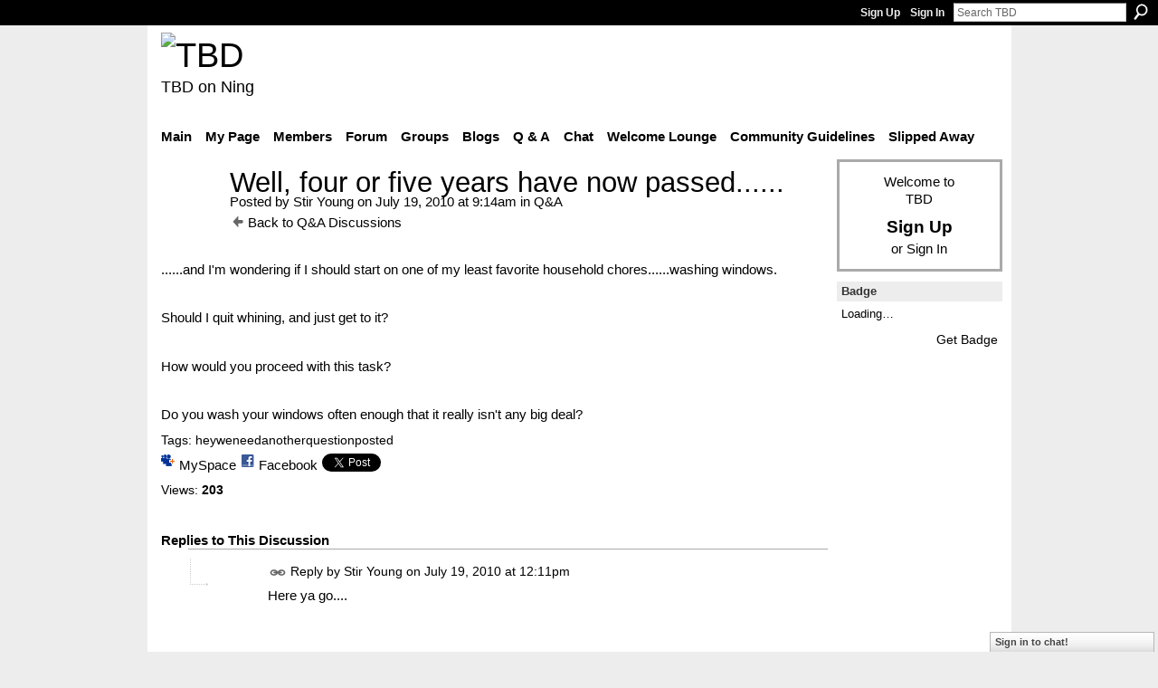

--- FILE ---
content_type: text/html; charset=UTF-8
request_url: https://teebeedee.ning.com/group/qa/forum/topics/well-four-or-five-years-have?commentId=1991841%3AComment%3A1023078&groupId=1991841%3AGroup%3A955069
body_size: 46766
content:
<!DOCTYPE html>
<html lang="en" xmlns:og="http://ogp.me/ns#">
    <head data-layout-view="default">
<script>
    window.dataLayer = window.dataLayer || [];
        </script>
<!-- Google Tag Manager -->
<script>(function(w,d,s,l,i){w[l]=w[l]||[];w[l].push({'gtm.start':
new Date().getTime(),event:'gtm.js'});var f=d.getElementsByTagName(s)[0],
j=d.createElement(s),dl=l!='dataLayer'?'&l='+l:'';j.async=true;j.src=
'https://www.googletagmanager.com/gtm.js?id='+i+dl;f.parentNode.insertBefore(j,f);
})(window,document,'script','dataLayer','GTM-T5W4WQ');</script>
<!-- End Google Tag Manager -->
            <meta http-equiv="Content-Type" content="text/html; charset=utf-8" />
    <title>Well, four or five years have now passed...... - TBD</title>
    <link rel="icon" href="https://teebeedee.ning.com/favicon.ico" type="image/x-icon" />
    <link rel="SHORTCUT ICON" href="https://teebeedee.ning.com/favicon.ico" type="image/x-icon" />
    <meta name="description" content="......and I'm wondering if I should start on one of my least favorite household chores......washing windows.
 
Should I quit whining, and just get to it?
 
How…" />
    <meta name="keywords" content="heyweneedanotherquestionposted" />
<meta name="title" content="Well, four or five years have now passed......" />
<meta property="og:type" content="website" />
<meta property="og:url" content="https://teebeedee.ning.com/forum/topics/well-four-or-five-years-have?groupUrl=qa&amp;commentId=1991841%3AComment%3A1023078&amp;groupId=1991841%3AGroup%3A955069" />
<meta property="og:title" content="Well, four or five years have now passed......" />
<meta property="og:image" content="https://storage.ning.com/topology/rest/1.0/file/get/2746163235?profile=UPSCALE_150x150">
<meta name="twitter:card" content="summary" />
<meta name="twitter:title" content="Well, four or five years have now passed......" />
<meta name="twitter:description" content="......and I'm wondering if I should start on one of my least favorite household chores......washing windows.
 
Should I quit whining, and just get to it?
 
How…" />
<meta name="twitter:image" content="https://storage.ning.com/topology/rest/1.0/file/get/2746163235?profile=UPSCALE_150x150" />
<link rel="image_src" href="https://storage.ning.com/topology/rest/1.0/file/get/2746163235?profile=UPSCALE_150x150" />
<script type="text/javascript">
    djConfig = { preventBackButtonFix: false, isDebug: false }
ning = {"CurrentApp":{"premium":true,"iconUrl":"https:\/\/storage.ning.com\/topology\/rest\/1.0\/file\/get\/2746163235?profile=UPSCALE_150x150","url":"httpsTeeBeeDee.ning.com","domains":[],"online":true,"privateSource":true,"id":"TeeBeeDee","appId":1991841,"description":"a home for TBD members.\nStill breathing, still living and still sharing.","name":"TBD","owner":"3ub11zuu7b15x","createdDate":"2008-01-31T20:54:57.467Z","runOwnAds":false},"CurrentProfile":null,"maxFileUploadSize":5};
        (function(){
            if (!window.ning) { return; }

            var age, gender, rand, obfuscated, combined;

            obfuscated = document.cookie.match(/xgdi=([^;]+)/);
            if (obfuscated) {
                var offset = 100000;
                obfuscated = parseInt(obfuscated[1]);
                rand = obfuscated / offset;
                combined = (obfuscated % offset) ^ rand;
                age = combined % 1000;
                gender = (combined / 1000) & 3;
                gender = (gender == 1 ? 'm' : gender == 2 ? 'f' : 0);
                ning.viewer = {"age":age,"gender":gender};
            }
        })();

        if (window.location.hash.indexOf('#!/') == 0) {
        window.location.replace(window.location.hash.substr(2));
    }
    window.xg = window.xg || {};
xg.captcha = {
    'shouldShow': false,
    'siteKey': '6Ldf3AoUAAAAALPgNx2gcXc8a_5XEcnNseR6WmsT'
};
xg.addOnRequire = function(f) { xg.addOnRequire.functions.push(f); };
xg.addOnRequire.functions = [];
xg.addOnFacebookLoad = function (f) { xg.addOnFacebookLoad.functions.push(f); };
xg.addOnFacebookLoad.functions = [];
xg._loader = {
    p: 0,
    loading: function(set) {  this.p++; },
    onLoad: function(set) {
                this.p--;
        if (this.p == 0 && typeof(xg._loader.onDone) == 'function') {
            xg._loader.onDone();
        }
    }
};
xg._loader.loading('xnloader');
if (window.bzplcm) {
    window.bzplcm._profileCount = 0;
    window.bzplcm._profileSend = function() { if (window.bzplcm._profileCount++ == 1) window.bzplcm.send(); };
}
xg._loader.onDone = function() {
            if(window.bzplcm)window.bzplcm.start('ni');
        xg.shared.util.parseWidgets();    var addOnRequireFunctions = xg.addOnRequire.functions;
    xg.addOnRequire = function(f) { f(); };
    try {
        if (addOnRequireFunctions) { dojo.lang.forEach(addOnRequireFunctions, function(onRequire) { onRequire.apply(); }); }
    } catch (e) {
        if(window.bzplcm)window.bzplcm.ts('nx').send();
        throw e;
    }
    if(window.bzplcm) { window.bzplcm.stop('ni'); window.bzplcm._profileSend(); }
};
window.xn = { track: { event: function() {}, pageView: function() {}, registerCompletedFlow: function() {}, registerError: function() {}, timer: function() { return { lapTime: function() {} }; } } };</script>
<meta name="medium" content="news" /><link rel="alternate" type="application/atom+xml" title="Well, four or five years have now passed...... - TBD" href="https://teebeedee.ning.com/forum/topics/well-four-or-five-years-have?groupUrl=qa&amp;commentId=1991841%3AComment%3A1023078&amp;groupId=1991841%3AGroup%3A955069&amp;feed=yes&amp;xn_auth=no" /><link rel="alternate" type="application/atom+xml" title="Q&amp;amp;A - TBD" href="https://teebeedee.ning.com/group/qa/forum?sort=mostRecent&amp;feed=yes&amp;xn_auth=no" />
<style type="text/css" media="screen,projection">
#xg_navigation ul div.xg_subtab ul li a {
    color:#333333;
    background:#F2F2F2;
}
#xg_navigation ul div.xg_subtab ul li a:hover {
    color:#000000;
    background:#D9D9D9;
}
</style>

<style type="text/css" media="screen,projection">
@import url("https://static.ning.com/socialnetworkmain/widgets/index/css/common.min.css?xn_version=1229287718");
@import url("https://static.ning.com/socialnetworkmain/widgets/forum/css/component.min.css?xn_version=148829171");
@import url("https://static.ning.com/socialnetworkmain/widgets/chat/css/bottom-bar.min.css?xn_version=512265546");

</style>

<style type="text/css" media="screen,projection">
@import url("/generated-6946911921b1a8-57463101-css?xn_version=202512201152");

</style>

<style type="text/css" media="screen,projection">
@import url("/generated-69468fd4d60f40-62960780-css?xn_version=202512201152");

</style>

<!--[if IE 6]>
    <link rel="stylesheet" type="text/css" href="https://static.ning.com/socialnetworkmain/widgets/index/css/common-ie6.min.css?xn_version=463104712" />
<![endif]-->
<!--[if IE 7]>
<link rel="stylesheet" type="text/css" href="https://static.ning.com/socialnetworkmain/widgets/index/css/common-ie7.css?xn_version=2712659298" />
<![endif]-->
<link rel="EditURI" type="application/rsd+xml" title="RSD" href="https://teebeedee.ning.com/profiles/blog/rsd" />
<script type="text/javascript">(function(a,b){if(/(android|bb\d+|meego).+mobile|avantgo|bada\/|blackberry|blazer|compal|elaine|fennec|hiptop|iemobile|ip(hone|od)|iris|kindle|lge |maemo|midp|mmp|netfront|opera m(ob|in)i|palm( os)?|phone|p(ixi|re)\/|plucker|pocket|psp|series(4|6)0|symbian|treo|up\.(browser|link)|vodafone|wap|windows (ce|phone)|xda|xiino/i.test(a)||/1207|6310|6590|3gso|4thp|50[1-6]i|770s|802s|a wa|abac|ac(er|oo|s\-)|ai(ko|rn)|al(av|ca|co)|amoi|an(ex|ny|yw)|aptu|ar(ch|go)|as(te|us)|attw|au(di|\-m|r |s )|avan|be(ck|ll|nq)|bi(lb|rd)|bl(ac|az)|br(e|v)w|bumb|bw\-(n|u)|c55\/|capi|ccwa|cdm\-|cell|chtm|cldc|cmd\-|co(mp|nd)|craw|da(it|ll|ng)|dbte|dc\-s|devi|dica|dmob|do(c|p)o|ds(12|\-d)|el(49|ai)|em(l2|ul)|er(ic|k0)|esl8|ez([4-7]0|os|wa|ze)|fetc|fly(\-|_)|g1 u|g560|gene|gf\-5|g\-mo|go(\.w|od)|gr(ad|un)|haie|hcit|hd\-(m|p|t)|hei\-|hi(pt|ta)|hp( i|ip)|hs\-c|ht(c(\-| |_|a|g|p|s|t)|tp)|hu(aw|tc)|i\-(20|go|ma)|i230|iac( |\-|\/)|ibro|idea|ig01|ikom|im1k|inno|ipaq|iris|ja(t|v)a|jbro|jemu|jigs|kddi|keji|kgt( |\/)|klon|kpt |kwc\-|kyo(c|k)|le(no|xi)|lg( g|\/(k|l|u)|50|54|\-[a-w])|libw|lynx|m1\-w|m3ga|m50\/|ma(te|ui|xo)|mc(01|21|ca)|m\-cr|me(rc|ri)|mi(o8|oa|ts)|mmef|mo(01|02|bi|de|do|t(\-| |o|v)|zz)|mt(50|p1|v )|mwbp|mywa|n10[0-2]|n20[2-3]|n30(0|2)|n50(0|2|5)|n7(0(0|1)|10)|ne((c|m)\-|on|tf|wf|wg|wt)|nok(6|i)|nzph|o2im|op(ti|wv)|oran|owg1|p800|pan(a|d|t)|pdxg|pg(13|\-([1-8]|c))|phil|pire|pl(ay|uc)|pn\-2|po(ck|rt|se)|prox|psio|pt\-g|qa\-a|qc(07|12|21|32|60|\-[2-7]|i\-)|qtek|r380|r600|raks|rim9|ro(ve|zo)|s55\/|sa(ge|ma|mm|ms|ny|va)|sc(01|h\-|oo|p\-)|sdk\/|se(c(\-|0|1)|47|mc|nd|ri)|sgh\-|shar|sie(\-|m)|sk\-0|sl(45|id)|sm(al|ar|b3|it|t5)|so(ft|ny)|sp(01|h\-|v\-|v )|sy(01|mb)|t2(18|50)|t6(00|10|18)|ta(gt|lk)|tcl\-|tdg\-|tel(i|m)|tim\-|t\-mo|to(pl|sh)|ts(70|m\-|m3|m5)|tx\-9|up(\.b|g1|si)|utst|v400|v750|veri|vi(rg|te)|vk(40|5[0-3]|\-v)|vm40|voda|vulc|vx(52|53|60|61|70|80|81|83|85|98)|w3c(\-| )|webc|whit|wi(g |nc|nw)|wmlb|wonu|x700|yas\-|your|zeto|zte\-/i.test(a.substr(0,4)))window.location.replace(b)})(navigator.userAgent||navigator.vendor||window.opera,'https://teebeedee.ning.com/m/group/discussion?id=1991841%3ATopic%3A1022848');</script>
    </head>
    <body>
<!-- Google Tag Manager (noscript) -->
<noscript><iframe src="https://www.googletagmanager.com/ns.html?id=GTM-T5W4WQ"
height="0" width="0" style="display:none;visibility:hidden"></iframe></noscript>
<!-- End Google Tag Manager (noscript) -->
                <div id="xn_bar">
            <div id="xn_bar_menu">
                <div id="xn_bar_menu_branding" >
                                    </div>

                <div id="xn_bar_menu_more">
                    <form id="xn_bar_menu_search" method="GET" action="https://teebeedee.ning.com/main/search/search">
                        <fieldset>
                            <input type="text" name="q" id="xn_bar_menu_search_query" value="Search TBD" _hint="Search TBD" accesskey="4" class="text xj_search_hint" />
                            <a id="xn_bar_menu_search_submit" href="#" onclick="document.getElementById('xn_bar_menu_search').submit();return false">Search</a>
                        </fieldset>
                    </form>
                </div>

                            <ul id="xn_bar_menu_tabs">
                                            <li><a href="https://teebeedee.ning.com/main/authorization/signUp?target=https%3A%2F%2Fteebeedee.ning.com%2Fforum%2Ftopics%2Fwell-four-or-five-years-have%3FgroupUrl%3Dqa%26commentId%3D1991841%253AComment%253A1023078%26groupId%3D1991841%253AGroup%253A955069">Sign Up</a></li>
                                                <li><a href="https://teebeedee.ning.com/main/authorization/signIn?target=https%3A%2F%2Fteebeedee.ning.com%2Fforum%2Ftopics%2Fwell-four-or-five-years-have%3FgroupUrl%3Dqa%26commentId%3D1991841%253AComment%253A1023078%26groupId%3D1991841%253AGroup%253A955069">Sign In</a></li>
                                    </ul>
                        </div>
        </div>
        
        
        <div id="xg" class="xg_theme xg_widget_forum xg_widget_forum_topic xg_widget_forum_topic_show" data-layout-pack="classic">
            <div id="xg_head">
                <div id="xg_masthead">
                    <p id="xg_sitename"><a id="application_name_header_link" href="/"><img src="https://storage.ning.com/topology/rest/1.0/file/get/2236855831?profile=RESIZE_320x320" alt="TBD"></a></p>
                    <p id="xg_sitedesc" class="xj_site_desc">TBD on Ning</p>
                </div>
                <div id="xg_navigation">
                    <ul>
    <li id="xg_tab_main" class="xg_subtab"><a href="/"><span>Main</span></a></li><li id="xg_tab_profile" class="xg_subtab"><a href="/profiles"><span>My Page</span></a></li><li id="xg_tab_members" class="xg_subtab"><a href="/profiles/members/"><span>Members</span></a></li><li id="xg_tab_forum" class="xg_subtab"><a href="/forum"><span>Forum</span></a></li><li id="xg_tab_groups" class="xg_subtab this"><a href="/groups"><span>Groups</span></a></li><li id="xg_tab_blogs" class="xg_subtab"><a href="/profiles/blog/list"><span>Blogs</span></a></li><li id="xg_tab_xn0" class="xg_subtab"><a href="/group/qa"><span>Q &amp; A</span></a></li><li id="xg_tab_chat" class="xg_subtab"><a href="/chat"><span>Chat</span></a></li><li id="xg_tab_xn3" class="xg_subtab"><a href="/group/thewelcomelounge"><span>Welcome Lounge</span></a></li><li id="xg_tab_xn1" class="xg_subtab"><a href="/group/communityguidelines"><span>Community Guidelines</span></a></li><li id="xg_tab_xn2" class="xg_subtab"><a href="/group/slipped-away"><span>Slipped Away</span></a></li></ul>

                </div>
            </div>
            
            <div id="xg_body">
                
                <div class="xg_column xg_span-16 xj_classic_canvas">
                    <div class="xg_module xg_module_with_dialog">
    <div class="xg_headline xg_headline-img xg_headline-2l">
    <div class="ib"><span class="xg_avatar"><a class="fn url" href="http://teebeedee.ning.com/profile/GaryYoung"  title="Stir Young"><span class="table_img dy-avatar dy-avatar-64 "><img  class="photo photo" src="https://storage.ning.com/topology/rest/1.0/file/get/2190182236?profile=RESIZE_64x64&amp;width=64&amp;height=64&amp;crop=1%3A1" alt="" /></span></a></span></div>
<div class="tb"><h1>Well, four or five years have now passed......</h1>
        <ul class="navigation byline">
            <li><a class="nolink">Posted by </a><a href="/profile/GaryYoung">Stir Young</a><a class="nolink"> on July 19, 2010 at 9:14am in </a><a href="https://teebeedee.ning.com/group/qa">Q&amp;A</a></li>
            <li><a href="https://teebeedee.ning.com/group/qa/forum" class="xg_sprite xg_sprite-back">Back to Q&amp;A Discussions</a></li>
        </ul>
    </div>
</div>
    <div class="xg_module_body">
        <div class="discussion" data-category-id="">
            <div class="description">
                                <div class="xg_user_generated">
                    <p>......and I'm wondering if I should start on one of my least favorite household chores......washing windows.</p>
<p> </p>
<p>Should I quit whining, and just get to it?</p>
<p> </p>
<p>How would you proceed with this task?</p>
<p>  </p>
<p>Do you wash your windows often enough that it really isn't any big deal?</p>                </div>
            </div>
        </div>
                    <p class="small" id="tagsList">
                Tags: <a href="https://teebeedee.ning.com/group/qa/forum/topic/listForTag?tag=heyweneedanotherquestionposted">heyweneedanotherquestionposted</a>            </p>
                <div class="left-panel">
                            <p class="share-links clear">
                <a href="http://www.myspace.com/Modules/PostTo/Pages/?t=Well%2C%20four%20or%20five%20years%20have%20now%20passed......&c=Check%20out%20%22Well%2C%20four%20or%20five%20years%20have%20now%20passed......%22%20on%20TBD&u=https%3A%2F%2Fteebeedee.ning.com%2Fxn%2Fdetail%2F1991841%3ATopic%3A1022848&l=2" class="post_to_myspace" target="_blank">MySpace</a>            <script>!function(d,s,id){var js,fjs=d.getElementsByTagName(s)[0];if(!d.getElementById(id)){js=d.createElement(s);js.id=id;js.src="//platform.twitter.com/widgets.js";fjs.parentNode.insertBefore(js,fjs);}}(document,"script","twitter-wjs");</script>
                    <span class="xg_tweet">
        <a href="https://twitter.com/share" class="post_to_twitter twitter-share-button" target="_blank"
            data-text="Checking out &quot;Well, four or five years have now passed......&quot; on TBD:" data-url="https://teebeedee.ning.com/group/qa/forum/topics/well-four-or-five-years-have?commentId=1991841%3AComment%3A1023078&amp;groupId=1991841%3AGroup%3A955069" data-count="none" data-dnt="true">Tweet</a>
        </span>
                <a class="post_to_facebook xj_post_to_facebook" href="http://www.facebook.com/share.php?u=https%3A%2F%2Fteebeedee.ning.com%2Fgroup%2Fqa%2Fforum%2Ftopics%2Fwell-four-or-five-years-have%3FcommentId%3D1991841%253AComment%253A1023078%26groupId%3D1991841%253AGroup%253A955069%26xg_source%3Dfacebookshare&amp;t=" _url="https://teebeedee.ning.com/group/qa/forum/topics/well-four-or-five-years-have?commentId=1991841%3AComment%3A1023078&amp;groupId=1991841%3AGroup%3A955069&amp;xg_source=facebookshare" _title="" _log="{&quot;module&quot;:&quot;forum&quot;,&quot;page&quot;:&quot;topic&quot;,&quot;action&quot;:&quot;show&quot;}">Facebook</a>
                    </p>
                            <script>xg.addOnRequire(function () { xg.post('/main/viewcount/update?xn_out=json', {key: '1991841:Topic:1022848', x: 'a04f0cb'}); });</script>                <p class="small dy-clear view-count-container">
    <span class="view-count-label">Views:</span> <span class="view-count">203</span></p>

                    </div>
                <dl id="cf" class="discussion noindent">
                    </dl>
    </div>
</div>
    <div class="xg_module">
            <div id="discussionReplies" >
            <div class="xg_module_body">
                <h3 id="comments" _scrollTo="cid-1991841:Comment:1023078">Replies to This Discussion</h3>
                                    <dl class="discussion clear i2 xg_lightborder">
    <dt class="byline">
        <a name="1991841:Comment:1022980" id="cid-1991841:Comment:1022980"></a>         <span class="xg_avatar"><a class="fn url" href="http://teebeedee.ning.com/profile/GaryYoung"  title="Stir Young"><span class="table_img dy-avatar dy-avatar-48 "><img  class="photo photo left" src="https://storage.ning.com/topology/rest/1.0/file/get/2190182236?profile=RESIZE_48X48&amp;width=48&amp;height=48&amp;crop=1%3A1" alt="" /></span></a></span><a name="1991841Comment1022980" href="https://teebeedee.ning.com/xn/detail/1991841:Comment:1022980" title="Permalink to this Reply" class="xg_icon xg_icon-permalink">Permalink</a> Reply by <a href="https://teebeedee.ning.com/group/qa/forum/topic/listForContributor?user=29aaw4kvh00fv" class="fn url">Stir Young</a> on <span class="timestamp">July 19, 2010 at 12:11pm</span>    </dt>
        <dd>
                        <div class="description" id="desc_1991841Comment1022980"><div class="xg_user_generated">Here ya go....<br />
<br />
<object width="475" height="380" _origwidth="480"><param name="movie" value="http://www.youtube.com/v/vPQuJxfKPrQ&amp;hl=en_US&amp;fs=1"></param><param name="allowFullScreen" value="true"></param><param name="allowscriptaccess" value="never"></param><embed src="http://www.youtube.com/v/vPQuJxfKPrQ&amp;hl=en_US&amp;fs=1" type="application/x-shockwave-flash" allowscriptaccess="never" width="475" height="380" _origwidth="480"></embed></object></div></div>
                </dd>
        <dd>
        <ul class="actionlinks">
    <li class="actionlink"></li>    </ul>
</dl>
<dl class="discussion clear i3 xg_lightborder">
    <dt class="byline">
        <a name="1991841:Comment:1022992" id="cid-1991841:Comment:1022992"></a>         <span class="xg_avatar"><a class="fn url" href="http://teebeedee.ning.com/profile/Quinn"  title="Quinn"><span class="table_img dy-avatar dy-avatar-48 "><img  class="photo photo left" src="https://storage.ning.com/topology/rest/1.0/file/get/2190196942?profile=RESIZE_48X48&amp;width=48&amp;height=48&amp;crop=1%3A1" alt="" /></span></a></span><a name="1991841Comment1022992" href="https://teebeedee.ning.com/xn/detail/1991841:Comment:1022992" title="Permalink to this Reply" class="xg_icon xg_icon-permalink">Permalink</a> Reply by <a href="https://teebeedee.ning.com/group/qa/forum/topic/listForContributor?user=1b25h4gn2jhgw" class="fn url">Quinn</a> on <span class="timestamp">July 19, 2010 at 12:21pm</span>    </dt>
        <dd>
                        <div class="description" id="desc_1991841Comment1022992"><div class="xg_user_generated">I am almost certain Mick and the boys weren't talking about windows ;-)</div></div>
                </dd>
        <dd>
        <ul class="actionlinks">
    <li class="actionlink"></li>    </ul>
</dl>
<dl class="discussion clear i0 xg_lightborder">
    <dt class="byline">
        <a name="1991841:Comment:1023043" id="cid-1991841:Comment:1023043"></a>         <span class="xg_avatar"><a class="fn url" href="http://teebeedee.ning.com/profile/Ray"  title="Ray"><span class="table_img dy-avatar dy-avatar-48 "><img  class="photo photo left" src="https://storage.ning.com/topology/rest/1.0/file/get/2190203443?profile=RESIZE_48X48&amp;width=48&amp;height=48&amp;crop=1%3A1" alt="" /></span></a></span><a name="1991841Comment1023043" href="https://teebeedee.ning.com/xn/detail/1991841:Comment:1023043" title="Permalink to this Reply" class="xg_icon xg_icon-permalink">Permalink</a> Reply by <a href="https://teebeedee.ning.com/group/qa/forum/topic/listForContributor?user=06152rfymir29" class="fn url">Ray</a> on <span class="timestamp">July 19, 2010 at 1:43pm</span>    </dt>
        <dd>
                        <div class="description" id="desc_1991841Comment1023043"><div class="xg_user_generated">If you have a view, something worth looking at, through the windows then go for it.<br />
If you need the light the windows provide, (especially if dirty enough to limit the light received) do it.<br />
If it will make somebody that matters happier, might as well get busy.<br />
If none of the above, then why hurry.</div></div>
                </dd>
        <dd>
        <ul class="actionlinks">
    <li class="actionlink"></li>    </ul>
</dl>
<dl class="discussion clear i1 xg_lightborder">
    <dt class="byline">
        <a name="1991841:Comment:1023056" id="cid-1991841:Comment:1023056"></a>         <span class="xg_avatar"><a class="fn url" href="http://teebeedee.ning.com/profile/GaryYoung"  title="Stir Young"><span class="table_img dy-avatar dy-avatar-48 "><img  class="photo photo left" src="https://storage.ning.com/topology/rest/1.0/file/get/2190182236?profile=RESIZE_48X48&amp;width=48&amp;height=48&amp;crop=1%3A1" alt="" /></span></a></span><a name="1991841Comment1023056" href="https://teebeedee.ning.com/xn/detail/1991841:Comment:1023056" title="Permalink to this Reply" class="xg_icon xg_icon-permalink">Permalink</a> Reply by <a href="https://teebeedee.ning.com/group/qa/forum/topic/listForContributor?user=29aaw4kvh00fv" class="fn url">Stir Young</a> on <span class="timestamp">July 19, 2010 at 2:37pm</span>    </dt>
        <dd>
                        <div class="description" id="desc_1991841Comment1023056"><div class="xg_user_generated">Ten-four! Four are now completed on the inside.</div></div>
                </dd>
        <dd>
        <ul class="actionlinks">
    <li class="actionlink"></li>    </ul>
</dl>
<dl class="discussion clear i0 xg_lightborder">
    <dt class="byline">
        <a name="1991841:Comment:1023078" id="cid-1991841:Comment:1023078"></a>         <span class="xg_avatar"><a class="fn url" href="http://teebeedee.ning.com/profile/Jaylee53"  title="Jaylee53"><span class="table_img dy-avatar dy-avatar-48 "><img  class="photo photo left" src="https://storage.ning.com/topology/rest/1.0/file/get/2190196351?profile=RESIZE_48X48&amp;width=48&amp;height=48&amp;crop=1%3A1" alt="" /></span></a></span><a name="1991841Comment1023078" href="https://teebeedee.ning.com/xn/detail/1991841:Comment:1023078" title="Permalink to this Reply" class="xg_icon xg_icon-permalink">Permalink</a> Reply by <a href="https://teebeedee.ning.com/group/qa/forum/topic/listForContributor?user=13ieuuwew0swv" class="fn url">Jaylee53</a> on <span class="timestamp">July 19, 2010 at 3:56pm</span>    </dt>
        <dd>
                        <div class="description" id="desc_1991841Comment1023078"><div class="xg_user_generated">Getting tired of the "Jean and Bob plus 8" show?<br />
It is nice to have a break but I keep coming up with sh_t!<br />
Finish your chores.....then take a road trip to GR...I have lots of french glass windows here!<br />
<br />
p.s. rain works good on the outside. Take your time with the inside...kinda like the Mighty Mac...start at one end and when you're done start over...</div></div>
                </dd>
        <dd>
        <ul class="actionlinks">
    <li class="actionlink"></li>    </ul>
</dl>
<dl class="discussion clear i1 xg_lightborder">
    <dt class="byline">
        <a name="1991841:Comment:1023124" id="cid-1991841:Comment:1023124"></a>         <span class="xg_avatar"><a class="fn url" href="http://teebeedee.ning.com/profile/GaryYoung"  title="Stir Young"><span class="table_img dy-avatar dy-avatar-48 "><img  class="photo photo left" src="https://storage.ning.com/topology/rest/1.0/file/get/2190182236?profile=RESIZE_48X48&amp;width=48&amp;height=48&amp;crop=1%3A1" alt="" /></span></a></span><a name="1991841Comment1023124" href="https://teebeedee.ning.com/xn/detail/1991841:Comment:1023124" title="Permalink to this Reply" class="xg_icon xg_icon-permalink">Permalink</a> Reply by <a href="https://teebeedee.ning.com/group/qa/forum/topic/listForContributor?user=29aaw4kvh00fv" class="fn url">Stir Young</a> on <span class="timestamp">July 19, 2010 at 4:48pm</span>    </dt>
        <dd>
                        <div class="description" id="desc_1991841Comment1023124"><div class="xg_user_generated">Lots of spider "stuff" on the outside, and the windows are too far under the eaves to get much rain.<br />
<br />
I think I have carpal tunnel syndrome....that'll let out cleaning the french glass, sorry to say.<br />
<br />
Tired of "Jean and Bob plus 8"? Oh heck no. It sure beats Ad1 vs 1GL!<br />
<br />
Hang in there...remember Col. Bowie did send for more troops to help fight Santa Anna at the Alamo. Of course, they never got there in time. Bob, can you verify my story...I'm taking it from Disney's "Davy Crockett at the Alamo".</div></div>
                </dd>
        <dd>
        <ul class="actionlinks">
    <li class="actionlink"></li>    </ul>
</dl>
<dl class="discussion clear i2 xg_lightborder">
    <dt class="byline">
        <a name="1991841:Comment:1023131" id="cid-1991841:Comment:1023131"></a>         <span class="xg_avatar"><a class="fn url" href="http://teebeedee.ning.com/profile/BobStepp"  title="Bob Stepp"><span class="table_img dy-avatar dy-avatar-48 "><img  class="photo photo left" src="https://storage.ning.com/topology/rest/1.0/file/get/2190199979?profile=RESIZE_48X48&amp;width=48&amp;height=48&amp;crop=1%3A1" alt="" /></span></a></span><a name="1991841Comment1023131" href="https://teebeedee.ning.com/xn/detail/1991841:Comment:1023131" title="Permalink to this Reply" class="xg_icon xg_icon-permalink">Permalink</a> Reply by <a href="https://teebeedee.ning.com/group/qa/forum/topic/listForContributor?user=0lt9gs1mpc1m7" class="fn url">Bob Stepp</a> on <span class="timestamp">July 19, 2010 at 4:56pm</span>    </dt>
        <dd>
                        <div class="description" id="desc_1991841Comment1023131"><div class="xg_user_generated">the reinforcements were actually never sent.....Houston took advantage of the siege to amass troops for the final showdown at San Jacinto...</div></div>
                </dd>
        <dd>
        <ul class="actionlinks">
    <li class="actionlink"></li>    </ul>
</dl>
<dl class="discussion clear i3 xg_lightborder">
    <dt class="byline">
        <a name="1991841:Comment:1023138" id="cid-1991841:Comment:1023138"></a>         <span class="xg_avatar"><a class="fn url" href="http://teebeedee.ning.com/profile/GaryYoung"  title="Stir Young"><span class="table_img dy-avatar dy-avatar-48 "><img  class="photo photo left" src="https://storage.ning.com/topology/rest/1.0/file/get/2190182236?profile=RESIZE_48X48&amp;width=48&amp;height=48&amp;crop=1%3A1" alt="" /></span></a></span><a name="1991841Comment1023138" href="https://teebeedee.ning.com/xn/detail/1991841:Comment:1023138" title="Permalink to this Reply" class="xg_icon xg_icon-permalink">Permalink</a> Reply by <a href="https://teebeedee.ning.com/group/qa/forum/topic/listForContributor?user=29aaw4kvh00fv" class="fn url">Stir Young</a> on <span class="timestamp">July 19, 2010 at 5:00pm</span>    </dt>
        <dd>
                        <div class="description" id="desc_1991841Comment1023138"><div class="xg_user_generated">Ah....lose a battle but win the war.</div></div>
                </dd>
        <dd>
        <ul class="actionlinks">
    <li class="actionlink"></li>    </ul>
</dl>
<dl class="discussion clear i0 xg_lightborder">
    <dt class="byline">
        <a name="1991841:Comment:1023136" id="cid-1991841:Comment:1023136"></a>         <span class="xg_avatar"><a class="fn url" href="http://teebeedee.ning.com/profile/Quinn"  title="Quinn"><span class="table_img dy-avatar dy-avatar-48 "><img  class="photo photo left" src="https://storage.ning.com/topology/rest/1.0/file/get/2190196942?profile=RESIZE_48X48&amp;width=48&amp;height=48&amp;crop=1%3A1" alt="" /></span></a></span><a name="1991841Comment1023136" href="https://teebeedee.ning.com/xn/detail/1991841:Comment:1023136" title="Permalink to this Reply" class="xg_icon xg_icon-permalink">Permalink</a> Reply by <a href="https://teebeedee.ning.com/group/qa/forum/topic/listForContributor?user=1b25h4gn2jhgw" class="fn url">Quinn</a> on <span class="timestamp">July 19, 2010 at 4:57pm</span>    </dt>
        <dd>
                        <div class="description" id="desc_1991841Comment1023136"><div class="xg_user_generated">Stir?<br />
Stop that! Twice now...</div></div>
                </dd>
        <dd>
        <ul class="actionlinks">
    <li class="actionlink"></li>    </ul>
</dl>
<dl class="discussion clear i1 xg_lightborder">
    <dt class="byline">
        <a name="1991841:Comment:1023140" id="cid-1991841:Comment:1023140"></a>         <span class="xg_avatar"><a class="fn url" href="http://teebeedee.ning.com/profile/GaryYoung"  title="Stir Young"><span class="table_img dy-avatar dy-avatar-48 "><img  class="photo photo left" src="https://storage.ning.com/topology/rest/1.0/file/get/2190182236?profile=RESIZE_48X48&amp;width=48&amp;height=48&amp;crop=1%3A1" alt="" /></span></a></span><a name="1991841Comment1023140" href="https://teebeedee.ning.com/xn/detail/1991841:Comment:1023140" title="Permalink to this Reply" class="xg_icon xg_icon-permalink">Permalink</a> Reply by <a href="https://teebeedee.ning.com/group/qa/forum/topic/listForContributor?user=29aaw4kvh00fv" class="fn url">Stir Young</a> on <span class="timestamp">July 19, 2010 at 5:01pm</span>    </dt>
        <dd>
                        <div class="description" id="desc_1991841Comment1023140"><div class="xg_user_generated">Is that "twice" that you're refering to, what I think it is?</div></div>
                </dd>
        <dd>
        <ul class="actionlinks">
    <li class="actionlink"></li>    </ul>
</dl>
<dl class="discussion clear i2 xg_lightborder">
    <dt class="byline">
        <a name="1991841:Comment:1023220" id="cid-1991841:Comment:1023220"></a>         <span class="xg_avatar"><a class="fn url" href="http://teebeedee.ning.com/profile/KarenSKelley"  title="KarenSme"><span class="table_img dy-avatar dy-avatar-48 "><img  class="photo photo left" src="https://storage.ning.com/topology/rest/1.0/file/get/2166624821?profile=RESIZE_48X48&amp;width=48&amp;height=48&amp;crop=1%3A1" alt="" /></span></a></span><a name="1991841Comment1023220" href="https://teebeedee.ning.com/xn/detail/1991841:Comment:1023220" title="Permalink to this Reply" class="xg_icon xg_icon-permalink">Permalink</a> Reply by <a href="https://teebeedee.ning.com/group/qa/forum/topic/listForContributor?user=3kl8jf8cxvh9m" class="fn url">KarenSme</a> on <span class="timestamp">July 19, 2010 at 6:44pm</span>    </dt>
        <dd>
                        <div class="description" id="desc_1991841Comment1023220"><div class="xg_user_generated">Well...Once you get started cleaning the damn thing, you know you need to keep going because otherwise you will become more insane, having only one piece of glass clean while the others remain cloudy.<br />
<br />
Good luck. I would either move or hire someone to do it. I intend to do the latter once it stops raining forever, and before the snow begins.<br />
<br />
I live in a forest. I rarely wash my car for the same sappy rainy reason.</div></div>
                </dd>
        <dd>
        <ul class="actionlinks">
    <li class="actionlink"></li>    </ul>
</dl>
<dl class="discussion clear i0 xg_lightborder">
    <dt class="byline">
        <a name="1991841:Comment:1155753" id="cid-1991841:Comment:1155753"></a>         <span class="xg_avatar"><a class="fn url" href="http://teebeedee.ning.com/profile/Jaylee53"  title="Jaylee53"><span class="table_img dy-avatar dy-avatar-48 "><img  class="photo photo left" src="https://storage.ning.com/topology/rest/1.0/file/get/2190196351?profile=RESIZE_48X48&amp;width=48&amp;height=48&amp;crop=1%3A1" alt="" /></span></a></span><a name="1991841Comment1155753" href="https://teebeedee.ning.com/xn/detail/1991841:Comment:1155753" title="Permalink to this Reply" class="xg_icon xg_icon-permalink">Permalink</a> Reply by <a href="https://teebeedee.ning.com/group/qa/forum/topic/listForContributor?user=13ieuuwew0swv" class="fn url">Jaylee53</a> on <span class="timestamp">April 22, 2011 at 5:47pm</span>    </dt>
        <dd>
                        <div class="description" id="desc_1991841Comment1155753"><div class="xg_user_generated">Spring time....*bump*</div></div>
                </dd>
        <dd>
        <ul class="actionlinks">
    <li class="actionlink"></li>    </ul>
</dl>
                            <ul class="pagination easyclear ">
                        <li><a class="" href="https://teebeedee.ning.com/forum/topics/well-four-or-five-years-have?groupUrl=qa&amp;groupId=1991841%3AGroup%3A955069&amp;id=1991841%3ATopic%3A1022848&amp;page=2#comments">‹ Previous</a></li>
                        <li><a href="https://teebeedee.ning.com/forum/topics/well-four-or-five-years-have?groupUrl=qa&amp;groupId=1991841%3AGroup%3A955069&amp;id=1991841%3ATopic%3A1022848&amp;page=1#comments">1</a></li>
                        <li><a href="https://teebeedee.ning.com/forum/topics/well-four-or-five-years-have?groupUrl=qa&amp;groupId=1991841%3AGroup%3A955069&amp;id=1991841%3ATopic%3A1022848&amp;page=2#comments">2</a></li>
                        <li><span>3</span></li>
                    <li><a href="https://teebeedee.ning.com/forum/topics/well-four-or-five-years-have?groupUrl=qa&amp;groupId=1991841%3AGroup%3A955069&amp;id=1991841%3ATopic%3A1022848&amp;page=4#comments">4</a></li>
                            <li><a class="" href="https://teebeedee.ning.com/forum/topics/well-four-or-five-years-have?groupUrl=qa&amp;groupId=1991841%3AGroup%3A955069&amp;id=1991841%3ATopic%3A1022848&amp;page=4#comments">Next ›</a></li>
                                <li class="right">
                        <span style="display:none" dojoType="Pagination" _maxPage="4" _gotoUrl="https://teebeedee.ning.com/forum/topics/well-four-or-five-years-have?groupUrl=qa&amp;groupId=1991841%3AGroup%3A955069&amp;id=1991841%3ATopic%3A1022848&amp;page=__PAGE___#comments">
                        <label>Page</label>
                        <input class="textfield pagination_input align-right" value="4" type="text" name="goto_page" size="2"/>
                        <input class="goto_button button" value="Go" type="button"/></span>
                    </li>
                            </ul>
                    </div>
            <div class="xg_module_foot">
                                    <p class="left">
                        <a class="xg_icon xg_icon-rss" href="https://teebeedee.ning.com/forum/topics/well-four-or-five-years-have?groupUrl=qa&amp;commentId=1991841%3AComment%3A1023078&amp;groupId=1991841%3AGroup%3A955069&amp;feed=yes&amp;xn_auth=no">RSS</a>
                    </p>
                            </div>
        </div>
    </div>

                </div>
                <div class="xg_column xg_span-4 xg_last xj_classic_sidebar">
                        <div class="xg_module" id="xg_module_account">
        <div class="xg_module_body xg_signup xg_lightborder">
            <p>Welcome to<br />TBD</p>
                        <p class="last-child"><big><strong><a href="https://teebeedee.ning.com/main/authorization/signUp?target=https%3A%2F%2Fteebeedee.ning.com%2Fforum%2Ftopics%2Fwell-four-or-five-years-have%3FgroupUrl%3Dqa%26commentId%3D1991841%253AComment%253A1023078%26groupId%3D1991841%253AGroup%253A955069">Sign Up</a></strong></big><br/>or <a href="https://teebeedee.ning.com/main/authorization/signIn?target=https%3A%2F%2Fteebeedee.ning.com%2Fforum%2Ftopics%2Fwell-four-or-five-years-have%3FgroupUrl%3Dqa%26commentId%3D1991841%253AComment%253A1023078%26groupId%3D1991841%253AGroup%253A955069" style="white-space:nowrap">Sign In</a></p>
                    </div>
    </div>
	<div class="xg_module module_badge">
		<div class="xg_module_head">
	    <h2>Badge</h2>
	    </div>
	    <div class="xg_module_body xj_badge_body xj_embed_container" data-module_name="badge" _embedCode="&lt;object classid=&quot;clsid:D27CDB6E-AE6D-11cf-96B8-444553540000&quot; codebase=&quot;http://fpdownload.macromedia.com/get/flashplayer/current/swflash.cab&quot;
    id=&quot;badgeSwf&quot; width=&quot;100%&quot; height=&quot;104&quot; &gt;
    &lt;param name=&quot;movie&quot; value=&quot;https://static.ning.com/socialnetworkmain/widgets/index/swf/badge.swf?xn_version=124632088&quot; /&gt;
    &lt;param name=&quot;quality&quot; value=&quot;high&quot; /&gt;
    &lt;param name=&quot;bgcolor&quot; value=&quot;#FFFFCC&quot; /&gt;
    &lt;param name=&quot;flashvars&quot; value=&quot;hideVisit=1&amp;amp;config=https%3A%2F%2Fteebeedee.ning.com%2Fmain%2Fbadge%2FshowPlayerConfig%3Fsize%3Dsmall%26v%3D11&amp;amp;backgroundColor=0xFFFFCC&amp;amp;textColor=0x000000&quot; /&gt;
    &lt;param name=&quot;wmode&quot; value=&quot;opaque&quot;/&gt;
    &lt;param name=&quot;allowScriptAccess&quot; value=&quot;always&quot; /&gt;
&lt;embed
    class=&quot;xj_badge_embed&quot;
    src=&quot;https://static.ning.com/socialnetworkmain/widgets/index/swf/badge.swf?xn_version=124632088&quot;
    quality=high
    bgColor=&quot;#FFFFCC&quot;
    width=&quot;100%&quot;
    height=&quot;104&quot;
    name=&quot;badgeSwf&quot;
    type=&quot;application/x-shockwave-flash&quot;
    pluginspage=&quot;http://www.macromedia.com/go/getflashplayer&quot;
    wmode=&quot;opaque&quot;
    FlashVars=&quot;hideVisit=1&amp;amp;config=https%3A%2F%2Fteebeedee.ning.com%2Fmain%2Fbadge%2FshowPlayerConfig%3Fsize%3Dsmall%26v%3D11&amp;amp;backgroundColor=0xFFFFCC&amp;amp;textColor=0x000000&quot;
    scale=&quot;noscale&quot;
    allowScriptAccess=&quot;always&quot;&gt;
&lt;/embed&gt;
&lt;/object&gt;">
    Loading…</div>
	    <div class="xg_module_foot">
	        <p class="right"><a href="https://teebeedee.ning.com/main/embeddable/list">Get Badge</a></p>
	    </div>
	</div>

                </div>
            </div>
            <div id="xg_foot">
                <p class="left">
    © 2026             &nbsp; Created by <a href="/profile/Aggie">Aggie</a>.            &nbsp;
    Powered by<a class="poweredBy-logo" href="https://www.ning.com/" title="" alt="" rel="dofollow">
    <img class="poweredbylogo" width="87" height="15" src="https://static.ning.com/socialnetworkmain/widgets/index/gfx/Ning_MM_footer_wht@2x.png?xn_version=2105418020"
         title="Ning Website Builder" alt="Website builder | Create website | Ning.com">
</a>    </p>
    <p class="right xg_lightfont">
                    <a href="https://teebeedee.ning.com/main/embeddable/list">Badges</a> &nbsp;|&nbsp;
                        <a href="https://teebeedee.ning.com/main/authorization/signUp?target=https%3A%2F%2Fteebeedee.ning.com%2Fmain%2Findex%2Freport&amp;groupToJoin=qa" dojoType="PromptToJoinLink" _joinPromptText="Like what you see in Q&amp;A? Join Now!" _hasSignUp="true" _signInUrl="https://teebeedee.ning.com/main/authorization/signIn?target=https%3A%2F%2Fteebeedee.ning.com%2Fmain%2Findex%2Freport&amp;groupToJoin=qa">Report an Issue</a> &nbsp;|&nbsp;
                        <a href="https://teebeedee.ning.com/main/authorization/termsOfService?previousUrl=https%3A%2F%2Fteebeedee.ning.com%2Fforum%2Ftopics%2Fwell-four-or-five-years-have%3FgroupUrl%3Dqa%26commentId%3D1991841%253AComment%253A1023078%26groupId%3D1991841%253AGroup%253A955069">Terms of Service</a>
            </p>

            </div>
        </div>
        
        <div id="xj_baz17246" class="xg_theme"></div>
<div id="xg_overlay" style="display:none;">
<!--[if lte IE 6.5]><iframe></iframe><![endif]-->
</div>
<!--googleoff: all--><noscript>
	<style type="text/css" media="screen">
        #xg { position:relative;top:120px; }
        #xn_bar { top:120px; }
	</style>
	<div class="errordesc noscript">
		<div>
            <h3><strong>Hello, you need to enable JavaScript to use TBD.</strong></h3>
            <p>Please check your browser settings or contact your system administrator.</p>
			<img src="/xn_resources/widgets/index/gfx/jstrk_off.gif" alt="" height="1" width="1" />
		</div>
	</div>
</noscript><!--googleon: all-->
<script type="text/javascript" src="https://static.ning.com/socialnetworkmain/widgets/lib/core.min.js?xn_version=1651386455"></script>        <script>
            var sources = ["https:\/\/static.ning.com\/socialnetworkmain\/widgets\/lib\/js\/jquery\/jquery-ui.min.js?xn_version=2186421962","https:\/\/static.ning.com\/socialnetworkmain\/widgets\/lib\/js\/modernizr\/modernizr.custom.js?xn_version=202512201152","https:\/\/static.ning.com\/socialnetworkmain\/widgets\/lib\/js\/jquery\/jstorage.min.js?xn_version=1968060033","https:\/\/static.ning.com\/socialnetworkmain\/widgets\/lib\/js\/jquery\/jquery.autoResize.js?xn_version=202512201152","https:\/\/static.ning.com\/socialnetworkmain\/widgets\/lib\/js\/jquery\/jquery.jsonp.min.js?xn_version=1071124156","https:\/\/static.ning.com\/socialnetworkmain\/widgets\/lib\/js\/Base64.js?xn_version=202512201152","https:\/\/static.ning.com\/socialnetworkmain\/widgets\/lib\/js\/jquery\/jquery.ui.widget.js?xn_version=202512201152","https:\/\/static.ning.com\/socialnetworkmain\/widgets\/lib\/js\/jquery\/jquery.iframe-transport.js?xn_version=202512201152","https:\/\/static.ning.com\/socialnetworkmain\/widgets\/lib\/js\/jquery\/jquery.fileupload.js?xn_version=202512201152","https:\/\/storage.ning.com\/topology\/rest\/1.0\/file\/get\/12882178894?profile=original&r=1724772595","https:\/\/storage.ning.com\/topology\/rest\/1.0\/file\/get\/12882178901?profile=original&r=1724772596","https:\/\/storage.ning.com\/topology\/rest\/1.0\/file\/get\/11108789498?profile=original&r=1684134908","https:\/\/storage.ning.com\/topology\/rest\/1.0\/file\/get\/11108790287?profile=original&r=1684134908","https:\/\/storage.ning.com\/topology\/rest\/1.0\/file\/get\/11108932852?profile=original&r=1684135603"];
            var numSources = sources.length;
                        var heads = document.getElementsByTagName('head');
            var node = heads.length > 0 ? heads[0] : document.body;
            var onloadFunctionsObj = {};

            var createScriptTagFunc = function(source) {
                var script = document.createElement('script');
                
                script.type = 'text/javascript';
                                var currentOnLoad = function() {xg._loader.onLoad(source);};
                if (script.readyState) { //for IE (including IE9)
                    script.onreadystatechange = function() {
                        if (script.readyState == 'complete' || script.readyState == 'loaded') {
                            script.onreadystatechange = null;
                            currentOnLoad();
                        }
                    }
                } else {
                   script.onerror = script.onload = currentOnLoad;
                }

                script.src = source;
                node.appendChild(script);
            };

            for (var i = 0; i < numSources; i++) {
                                xg._loader.loading(sources[i]);
                createScriptTagFunc(sources[i]);
            }
        </script>
    <script type="text/javascript">
if (!ning._) {ning._ = {}}
ning._.compat = { encryptedToken: "<empty>" }
ning._.CurrentServerTime = "2026-01-18T03:33:13+00:00";
ning._.probableScreenName = "";
ning._.domains = {
    base: 'ning.com',
    ports: { http: '80', ssl: '443' }
};
ning.loader.version = '202512201152'; // DEP-251220_1:477f7ee 33
djConfig.parseWidgets = false;
</script>
    <script type="text/javascript">
        xg.token = '';
xg.canTweet = false;
xg.cdnHost = 'static.ning.com';
xg.version = '202512201152';
xg.useMultiCdn = true;
xg.staticRoot = 'socialnetworkmain';
xg.xnTrackHost = null;
    xg.cdnDefaultPolicyHost = 'static';
    xg.cdnPolicy = [];
xg.global = xg.global || {};
xg.global.currentMozzle = 'forum';
xg.global.userCanInvite = false;
xg.global.requestBase = '';
xg.global.locale = 'en_US';
xg.num_thousand_sep = ",";
xg.num_decimal_sep = ".";
(function() {
    dojo.addOnLoad(function() {
        if(window.bzplcm) { window.bzplcm.ts('hr'); window.bzplcm._profileSend(); }
            });
            ning.loader.require('xg.shared.SpamFolder', function() { xg._loader.onLoad('xnloader'); });
    })();    </script>
    <div class="xg_chat chatFooter signedOut" >
        <div id="userListContainer" class="xg_verticalPane xg_userWidth">
            <div class="xg_chatBar xg_bottomBar xg_userBar">
                <a class="xg_info xg_info_full" href="/main/authorization/signIn?chat=true">Sign in to chat!</a>            </div>
        </div>
    </div>
<script>
    document.addEventListener("DOMContentLoaded", function () {
        if (!dataLayer) {
            return;
        }
        var handler = function (event) {
            var element = event.currentTarget;
            if (element.hasAttribute('data-track-disable')) {
                return;
            }
            var options = JSON.parse(element.getAttribute('data-track'));
            dataLayer.push({
                'event'         : 'trackEvent',
                'eventType'     : 'googleAnalyticsNetwork',
                'eventCategory' : options && options.category || '',
                'eventAction'   : options && options.action || '',
                'eventLabel'    : options && options.label || '',
                'eventValue'    : options && options.value || ''
            });
            if (options && options.ga4) {
                dataLayer.push(options.ga4);
            }
        };
        var elements = document.querySelectorAll('[data-track]');
        for (var i = 0; i < elements.length; i++) {
            elements[i].addEventListener('click', handler);
        }
    });
</script>


    </body>
</html>
